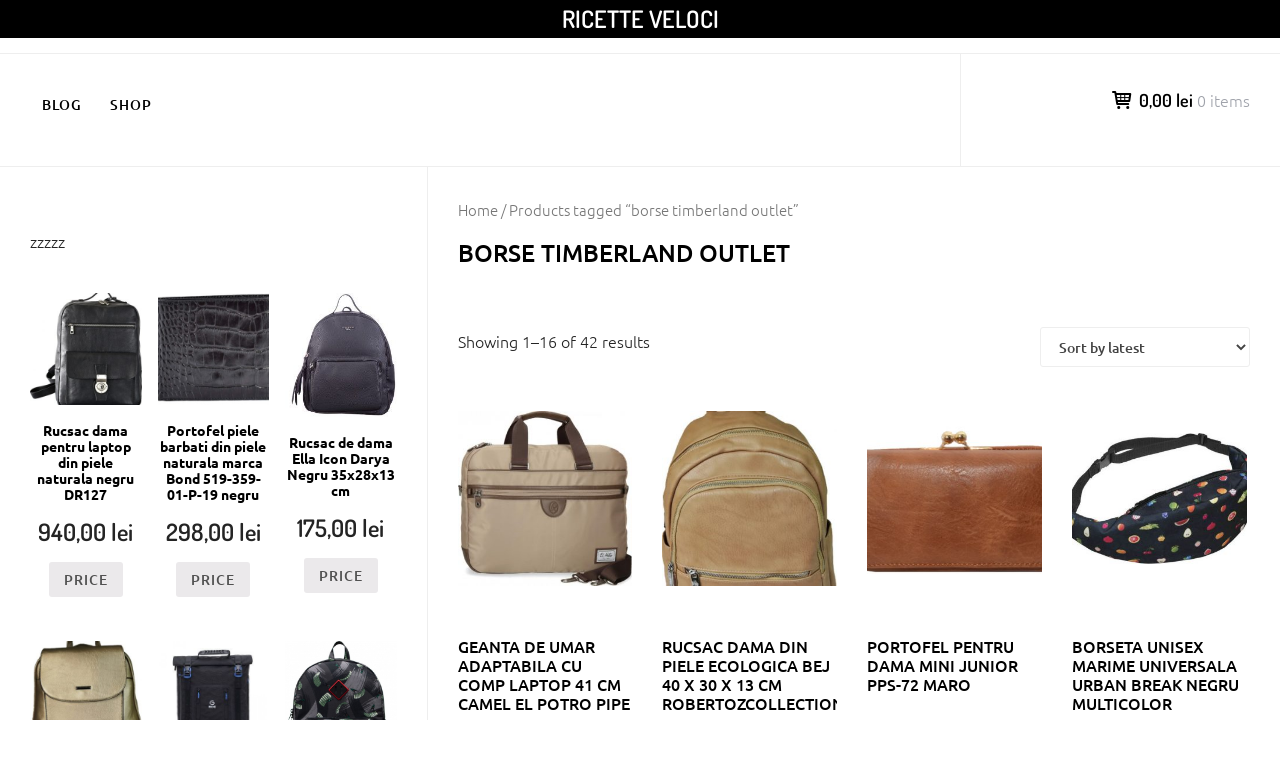

--- FILE ---
content_type: text/html; charset=UTF-8
request_url: https://ricette-veloci.eu/tag-produktu/borse-timberland-outlet/
body_size: 11804
content:
		<!DOCTYPE html>
		<html lang="ro-RO">
		
<head>
		<meta charset="UTF-8">
		<meta name="viewport" content="width=device-width, initial-scale=1">
		<link rel="profile" href="http://gmpg.org/xfn/11">
		<title>borse timberland outlet &#8211; Ricette Veloci</title>
<meta name='robots' content='max-image-preview:large' />
<link rel="alternate" type="application/rss+xml" title="Ricette Veloci &raquo; Flux" href="https://ricette-veloci.eu/feed/" />
<link rel="alternate" type="application/rss+xml" title="Ricette Veloci &raquo; Flux comentarii" href="https://ricette-veloci.eu/comments/feed/" />
<link rel="alternate" type="application/rss+xml" title="Ricette Veloci &raquo; Flux borse timberland outlet Tag" href="https://ricette-veloci.eu/tag-produktu/borse-timberland-outlet/feed/" />
<style id='wp-img-auto-sizes-contain-inline-css' type='text/css'>
img:is([sizes=auto i],[sizes^="auto," i]){contain-intrinsic-size:3000px 1500px}
/*# sourceURL=wp-img-auto-sizes-contain-inline-css */
</style>
<style id='wp-emoji-styles-inline-css' type='text/css'>

	img.wp-smiley, img.emoji {
		display: inline !important;
		border: none !important;
		box-shadow: none !important;
		height: 1em !important;
		width: 1em !important;
		margin: 0 0.07em !important;
		vertical-align: -0.1em !important;
		background: none !important;
		padding: 0 !important;
	}
/*# sourceURL=wp-emoji-styles-inline-css */
</style>
<style id='wp-block-library-inline-css' type='text/css'>
:root{--wp-block-synced-color:#7a00df;--wp-block-synced-color--rgb:122,0,223;--wp-bound-block-color:var(--wp-block-synced-color);--wp-editor-canvas-background:#ddd;--wp-admin-theme-color:#007cba;--wp-admin-theme-color--rgb:0,124,186;--wp-admin-theme-color-darker-10:#006ba1;--wp-admin-theme-color-darker-10--rgb:0,107,160.5;--wp-admin-theme-color-darker-20:#005a87;--wp-admin-theme-color-darker-20--rgb:0,90,135;--wp-admin-border-width-focus:2px}@media (min-resolution:192dpi){:root{--wp-admin-border-width-focus:1.5px}}.wp-element-button{cursor:pointer}:root .has-very-light-gray-background-color{background-color:#eee}:root .has-very-dark-gray-background-color{background-color:#313131}:root .has-very-light-gray-color{color:#eee}:root .has-very-dark-gray-color{color:#313131}:root .has-vivid-green-cyan-to-vivid-cyan-blue-gradient-background{background:linear-gradient(135deg,#00d084,#0693e3)}:root .has-purple-crush-gradient-background{background:linear-gradient(135deg,#34e2e4,#4721fb 50%,#ab1dfe)}:root .has-hazy-dawn-gradient-background{background:linear-gradient(135deg,#faaca8,#dad0ec)}:root .has-subdued-olive-gradient-background{background:linear-gradient(135deg,#fafae1,#67a671)}:root .has-atomic-cream-gradient-background{background:linear-gradient(135deg,#fdd79a,#004a59)}:root .has-nightshade-gradient-background{background:linear-gradient(135deg,#330968,#31cdcf)}:root .has-midnight-gradient-background{background:linear-gradient(135deg,#020381,#2874fc)}:root{--wp--preset--font-size--normal:16px;--wp--preset--font-size--huge:42px}.has-regular-font-size{font-size:1em}.has-larger-font-size{font-size:2.625em}.has-normal-font-size{font-size:var(--wp--preset--font-size--normal)}.has-huge-font-size{font-size:var(--wp--preset--font-size--huge)}.has-text-align-center{text-align:center}.has-text-align-left{text-align:left}.has-text-align-right{text-align:right}.has-fit-text{white-space:nowrap!important}#end-resizable-editor-section{display:none}.aligncenter{clear:both}.items-justified-left{justify-content:flex-start}.items-justified-center{justify-content:center}.items-justified-right{justify-content:flex-end}.items-justified-space-between{justify-content:space-between}.screen-reader-text{border:0;clip-path:inset(50%);height:1px;margin:-1px;overflow:hidden;padding:0;position:absolute;width:1px;word-wrap:normal!important}.screen-reader-text:focus{background-color:#ddd;clip-path:none;color:#444;display:block;font-size:1em;height:auto;left:5px;line-height:normal;padding:15px 23px 14px;text-decoration:none;top:5px;width:auto;z-index:100000}html :where(.has-border-color){border-style:solid}html :where([style*=border-top-color]){border-top-style:solid}html :where([style*=border-right-color]){border-right-style:solid}html :where([style*=border-bottom-color]){border-bottom-style:solid}html :where([style*=border-left-color]){border-left-style:solid}html :where([style*=border-width]){border-style:solid}html :where([style*=border-top-width]){border-top-style:solid}html :where([style*=border-right-width]){border-right-style:solid}html :where([style*=border-bottom-width]){border-bottom-style:solid}html :where([style*=border-left-width]){border-left-style:solid}html :where(img[class*=wp-image-]){height:auto;max-width:100%}:where(figure){margin:0 0 1em}html :where(.is-position-sticky){--wp-admin--admin-bar--position-offset:var(--wp-admin--admin-bar--height,0px)}@media screen and (max-width:600px){html :where(.is-position-sticky){--wp-admin--admin-bar--position-offset:0px}}

/*# sourceURL=wp-block-library-inline-css */
</style><style id='wp-block-categories-inline-css' type='text/css'>
.wp-block-categories{box-sizing:border-box}.wp-block-categories.alignleft{margin-right:2em}.wp-block-categories.alignright{margin-left:2em}.wp-block-categories.wp-block-categories-dropdown.aligncenter{text-align:center}.wp-block-categories .wp-block-categories__label{display:block;width:100%}
/*# sourceURL=https://ricette-veloci.eu/wp-includes/blocks/categories/style.min.css */
</style>
<style id='wp-block-latest-posts-inline-css' type='text/css'>
.wp-block-latest-posts{box-sizing:border-box}.wp-block-latest-posts.alignleft{margin-right:2em}.wp-block-latest-posts.alignright{margin-left:2em}.wp-block-latest-posts.wp-block-latest-posts__list{list-style:none}.wp-block-latest-posts.wp-block-latest-posts__list li{clear:both;overflow-wrap:break-word}.wp-block-latest-posts.is-grid{display:flex;flex-wrap:wrap}.wp-block-latest-posts.is-grid li{margin:0 1.25em 1.25em 0;width:100%}@media (min-width:600px){.wp-block-latest-posts.columns-2 li{width:calc(50% - .625em)}.wp-block-latest-posts.columns-2 li:nth-child(2n){margin-right:0}.wp-block-latest-posts.columns-3 li{width:calc(33.33333% - .83333em)}.wp-block-latest-posts.columns-3 li:nth-child(3n){margin-right:0}.wp-block-latest-posts.columns-4 li{width:calc(25% - .9375em)}.wp-block-latest-posts.columns-4 li:nth-child(4n){margin-right:0}.wp-block-latest-posts.columns-5 li{width:calc(20% - 1em)}.wp-block-latest-posts.columns-5 li:nth-child(5n){margin-right:0}.wp-block-latest-posts.columns-6 li{width:calc(16.66667% - 1.04167em)}.wp-block-latest-posts.columns-6 li:nth-child(6n){margin-right:0}}:root :where(.wp-block-latest-posts.is-grid){padding:0}:root :where(.wp-block-latest-posts.wp-block-latest-posts__list){padding-left:0}.wp-block-latest-posts__post-author,.wp-block-latest-posts__post-date{display:block;font-size:.8125em}.wp-block-latest-posts__post-excerpt,.wp-block-latest-posts__post-full-content{margin-bottom:1em;margin-top:.5em}.wp-block-latest-posts__featured-image a{display:inline-block}.wp-block-latest-posts__featured-image img{height:auto;max-width:100%;width:auto}.wp-block-latest-posts__featured-image.alignleft{float:left;margin-right:1em}.wp-block-latest-posts__featured-image.alignright{float:right;margin-left:1em}.wp-block-latest-posts__featured-image.aligncenter{margin-bottom:1em;text-align:center}
/*# sourceURL=https://ricette-veloci.eu/wp-includes/blocks/latest-posts/style.min.css */
</style>
<style id='wp-block-group-inline-css' type='text/css'>
.wp-block-group{box-sizing:border-box}:where(.wp-block-group.wp-block-group-is-layout-constrained){position:relative}
/*# sourceURL=https://ricette-veloci.eu/wp-includes/blocks/group/style.min.css */
</style>
<style id='wp-block-group-theme-inline-css' type='text/css'>
:where(.wp-block-group.has-background){padding:1.25em 2.375em}
/*# sourceURL=https://ricette-veloci.eu/wp-includes/blocks/group/theme.min.css */
</style>
<link rel='stylesheet' id='wc-blocks-vendors-style-css' href='https://ricette-veloci.eu/wp-content/plugins/woocommerce/packages/woocommerce-blocks/build/wc-blocks-vendors-style.css?ver=7.2.2' type='text/css' media='all' />
<link rel='stylesheet' id='wc-blocks-style-css' href='https://ricette-veloci.eu/wp-content/plugins/woocommerce/packages/woocommerce-blocks/build/wc-blocks-style.css?ver=7.2.2' type='text/css' media='all' />
<style id='global-styles-inline-css' type='text/css'>
:root{--wp--preset--aspect-ratio--square: 1;--wp--preset--aspect-ratio--4-3: 4/3;--wp--preset--aspect-ratio--3-4: 3/4;--wp--preset--aspect-ratio--3-2: 3/2;--wp--preset--aspect-ratio--2-3: 2/3;--wp--preset--aspect-ratio--16-9: 16/9;--wp--preset--aspect-ratio--9-16: 9/16;--wp--preset--color--black: #111111;--wp--preset--color--cyan-bluish-gray: #abb8c3;--wp--preset--color--white: #ffffff;--wp--preset--color--pale-pink: #f78da7;--wp--preset--color--vivid-red: #cf2e2e;--wp--preset--color--luminous-vivid-orange: #ff6900;--wp--preset--color--luminous-vivid-amber: #fcb900;--wp--preset--color--light-green-cyan: #7bdcb5;--wp--preset--color--vivid-green-cyan: #00d084;--wp--preset--color--pale-cyan-blue: #8ed1fc;--wp--preset--color--vivid-cyan-blue: #0693e3;--wp--preset--color--vivid-purple: #9b51e0;--wp--preset--color--gray: #f4f4f4;--wp--preset--color--blue: 1b8be0;--wp--preset--color--orange: #fab702;--wp--preset--color--green: #77a464;--wp--preset--gradient--vivid-cyan-blue-to-vivid-purple: linear-gradient(135deg,rgb(6,147,227) 0%,rgb(155,81,224) 100%);--wp--preset--gradient--light-green-cyan-to-vivid-green-cyan: linear-gradient(135deg,rgb(122,220,180) 0%,rgb(0,208,130) 100%);--wp--preset--gradient--luminous-vivid-amber-to-luminous-vivid-orange: linear-gradient(135deg,rgb(252,185,0) 0%,rgb(255,105,0) 100%);--wp--preset--gradient--luminous-vivid-orange-to-vivid-red: linear-gradient(135deg,rgb(255,105,0) 0%,rgb(207,46,46) 100%);--wp--preset--gradient--very-light-gray-to-cyan-bluish-gray: linear-gradient(135deg,rgb(238,238,238) 0%,rgb(169,184,195) 100%);--wp--preset--gradient--cool-to-warm-spectrum: linear-gradient(135deg,rgb(74,234,220) 0%,rgb(151,120,209) 20%,rgb(207,42,186) 40%,rgb(238,44,130) 60%,rgb(251,105,98) 80%,rgb(254,248,76) 100%);--wp--preset--gradient--blush-light-purple: linear-gradient(135deg,rgb(255,206,236) 0%,rgb(152,150,240) 100%);--wp--preset--gradient--blush-bordeaux: linear-gradient(135deg,rgb(254,205,165) 0%,rgb(254,45,45) 50%,rgb(107,0,62) 100%);--wp--preset--gradient--luminous-dusk: linear-gradient(135deg,rgb(255,203,112) 0%,rgb(199,81,192) 50%,rgb(65,88,208) 100%);--wp--preset--gradient--pale-ocean: linear-gradient(135deg,rgb(255,245,203) 0%,rgb(182,227,212) 50%,rgb(51,167,181) 100%);--wp--preset--gradient--electric-grass: linear-gradient(135deg,rgb(202,248,128) 0%,rgb(113,206,126) 100%);--wp--preset--gradient--midnight: linear-gradient(135deg,rgb(2,3,129) 0%,rgb(40,116,252) 100%);--wp--preset--font-size--small: 14px;--wp--preset--font-size--medium: 20px;--wp--preset--font-size--large: 42px;--wp--preset--font-size--x-large: 42px;--wp--preset--font-size--normal: 18px;--wp--preset--font-size--huge: 54px;--wp--preset--spacing--20: 0.44rem;--wp--preset--spacing--30: 0.67rem;--wp--preset--spacing--40: 1rem;--wp--preset--spacing--50: 1.5rem;--wp--preset--spacing--60: 2.25rem;--wp--preset--spacing--70: 3.38rem;--wp--preset--spacing--80: 5.06rem;--wp--preset--shadow--natural: 6px 6px 9px rgba(0, 0, 0, 0.2);--wp--preset--shadow--deep: 12px 12px 50px rgba(0, 0, 0, 0.4);--wp--preset--shadow--sharp: 6px 6px 0px rgba(0, 0, 0, 0.2);--wp--preset--shadow--outlined: 6px 6px 0px -3px rgb(255, 255, 255), 6px 6px rgb(0, 0, 0);--wp--preset--shadow--crisp: 6px 6px 0px rgb(0, 0, 0);}:where(.is-layout-flex){gap: 0.5em;}:where(.is-layout-grid){gap: 0.5em;}body .is-layout-flex{display: flex;}.is-layout-flex{flex-wrap: wrap;align-items: center;}.is-layout-flex > :is(*, div){margin: 0;}body .is-layout-grid{display: grid;}.is-layout-grid > :is(*, div){margin: 0;}:where(.wp-block-columns.is-layout-flex){gap: 2em;}:where(.wp-block-columns.is-layout-grid){gap: 2em;}:where(.wp-block-post-template.is-layout-flex){gap: 1.25em;}:where(.wp-block-post-template.is-layout-grid){gap: 1.25em;}.has-black-color{color: var(--wp--preset--color--black) !important;}.has-cyan-bluish-gray-color{color: var(--wp--preset--color--cyan-bluish-gray) !important;}.has-white-color{color: var(--wp--preset--color--white) !important;}.has-pale-pink-color{color: var(--wp--preset--color--pale-pink) !important;}.has-vivid-red-color{color: var(--wp--preset--color--vivid-red) !important;}.has-luminous-vivid-orange-color{color: var(--wp--preset--color--luminous-vivid-orange) !important;}.has-luminous-vivid-amber-color{color: var(--wp--preset--color--luminous-vivid-amber) !important;}.has-light-green-cyan-color{color: var(--wp--preset--color--light-green-cyan) !important;}.has-vivid-green-cyan-color{color: var(--wp--preset--color--vivid-green-cyan) !important;}.has-pale-cyan-blue-color{color: var(--wp--preset--color--pale-cyan-blue) !important;}.has-vivid-cyan-blue-color{color: var(--wp--preset--color--vivid-cyan-blue) !important;}.has-vivid-purple-color{color: var(--wp--preset--color--vivid-purple) !important;}.has-black-background-color{background-color: var(--wp--preset--color--black) !important;}.has-cyan-bluish-gray-background-color{background-color: var(--wp--preset--color--cyan-bluish-gray) !important;}.has-white-background-color{background-color: var(--wp--preset--color--white) !important;}.has-pale-pink-background-color{background-color: var(--wp--preset--color--pale-pink) !important;}.has-vivid-red-background-color{background-color: var(--wp--preset--color--vivid-red) !important;}.has-luminous-vivid-orange-background-color{background-color: var(--wp--preset--color--luminous-vivid-orange) !important;}.has-luminous-vivid-amber-background-color{background-color: var(--wp--preset--color--luminous-vivid-amber) !important;}.has-light-green-cyan-background-color{background-color: var(--wp--preset--color--light-green-cyan) !important;}.has-vivid-green-cyan-background-color{background-color: var(--wp--preset--color--vivid-green-cyan) !important;}.has-pale-cyan-blue-background-color{background-color: var(--wp--preset--color--pale-cyan-blue) !important;}.has-vivid-cyan-blue-background-color{background-color: var(--wp--preset--color--vivid-cyan-blue) !important;}.has-vivid-purple-background-color{background-color: var(--wp--preset--color--vivid-purple) !important;}.has-black-border-color{border-color: var(--wp--preset--color--black) !important;}.has-cyan-bluish-gray-border-color{border-color: var(--wp--preset--color--cyan-bluish-gray) !important;}.has-white-border-color{border-color: var(--wp--preset--color--white) !important;}.has-pale-pink-border-color{border-color: var(--wp--preset--color--pale-pink) !important;}.has-vivid-red-border-color{border-color: var(--wp--preset--color--vivid-red) !important;}.has-luminous-vivid-orange-border-color{border-color: var(--wp--preset--color--luminous-vivid-orange) !important;}.has-luminous-vivid-amber-border-color{border-color: var(--wp--preset--color--luminous-vivid-amber) !important;}.has-light-green-cyan-border-color{border-color: var(--wp--preset--color--light-green-cyan) !important;}.has-vivid-green-cyan-border-color{border-color: var(--wp--preset--color--vivid-green-cyan) !important;}.has-pale-cyan-blue-border-color{border-color: var(--wp--preset--color--pale-cyan-blue) !important;}.has-vivid-cyan-blue-border-color{border-color: var(--wp--preset--color--vivid-cyan-blue) !important;}.has-vivid-purple-border-color{border-color: var(--wp--preset--color--vivid-purple) !important;}.has-vivid-cyan-blue-to-vivid-purple-gradient-background{background: var(--wp--preset--gradient--vivid-cyan-blue-to-vivid-purple) !important;}.has-light-green-cyan-to-vivid-green-cyan-gradient-background{background: var(--wp--preset--gradient--light-green-cyan-to-vivid-green-cyan) !important;}.has-luminous-vivid-amber-to-luminous-vivid-orange-gradient-background{background: var(--wp--preset--gradient--luminous-vivid-amber-to-luminous-vivid-orange) !important;}.has-luminous-vivid-orange-to-vivid-red-gradient-background{background: var(--wp--preset--gradient--luminous-vivid-orange-to-vivid-red) !important;}.has-very-light-gray-to-cyan-bluish-gray-gradient-background{background: var(--wp--preset--gradient--very-light-gray-to-cyan-bluish-gray) !important;}.has-cool-to-warm-spectrum-gradient-background{background: var(--wp--preset--gradient--cool-to-warm-spectrum) !important;}.has-blush-light-purple-gradient-background{background: var(--wp--preset--gradient--blush-light-purple) !important;}.has-blush-bordeaux-gradient-background{background: var(--wp--preset--gradient--blush-bordeaux) !important;}.has-luminous-dusk-gradient-background{background: var(--wp--preset--gradient--luminous-dusk) !important;}.has-pale-ocean-gradient-background{background: var(--wp--preset--gradient--pale-ocean) !important;}.has-electric-grass-gradient-background{background: var(--wp--preset--gradient--electric-grass) !important;}.has-midnight-gradient-background{background: var(--wp--preset--gradient--midnight) !important;}.has-small-font-size{font-size: var(--wp--preset--font-size--small) !important;}.has-medium-font-size{font-size: var(--wp--preset--font-size--medium) !important;}.has-large-font-size{font-size: var(--wp--preset--font-size--large) !important;}.has-x-large-font-size{font-size: var(--wp--preset--font-size--x-large) !important;}
/*# sourceURL=global-styles-inline-css */
</style>

<style id='classic-theme-styles-inline-css' type='text/css'>
/*! This file is auto-generated */
.wp-block-button__link{color:#fff;background-color:#32373c;border-radius:9999px;box-shadow:none;text-decoration:none;padding:calc(.667em + 2px) calc(1.333em + 2px);font-size:1.125em}.wp-block-file__button{background:#32373c;color:#fff;text-decoration:none}
/*# sourceURL=/wp-includes/css/classic-themes.min.css */
</style>
<link rel='stylesheet' id='woocommerce-layout-css' href='https://ricette-veloci.eu/wp-content/plugins/woocommerce/assets/css/woocommerce-layout.css?ver=6.4.1' type='text/css' media='all' />
<link rel='stylesheet' id='woocommerce-smallscreen-css' href='https://ricette-veloci.eu/wp-content/plugins/woocommerce/assets/css/woocommerce-smallscreen.css?ver=6.4.1' type='text/css' media='only screen and (max-width: 768px)' />
<link rel='stylesheet' id='woocommerce-general-css' href='https://ricette-veloci.eu/wp-content/plugins/woocommerce/assets/css/woocommerce.css?ver=6.4.1' type='text/css' media='all' />
<style id='woocommerce-inline-inline-css' type='text/css'>
.woocommerce form .form-row .required { visibility: visible; }
/*# sourceURL=woocommerce-inline-inline-css */
</style>
<link rel='stylesheet' id='e-commerce-style-css' href='https://ricette-veloci.eu/wp-content/themes/e-commerce/style.css?ver=1.0.0' type='text/css' media='all' />
<link rel='stylesheet' id='e-commerce-fonts-css' href='https://ricette-veloci.eu/wp-content/fonts/ee7797eb67aabf7252cfd2ccf0534787.css?ver=1.0.0' type='text/css' media='all' />
<link rel='stylesheet' id='e-commerce-icons-css' href='https://ricette-veloci.eu/wp-content/themes/e-commerce/css/typicons.css?ver=1.0.0' type='text/css' media='all' />
<link rel='stylesheet' id='e-commerce-block-style-css' href='https://ricette-veloci.eu/wp-content/themes/e-commerce/css/blocks.css?ver=20220916-121549' type='text/css' media='all' />
<script type="text/javascript" src="https://ricette-veloci.eu/wp-includes/js/jquery/jquery.min.js?ver=3.7.1" id="jquery-core-js"></script>
<script type="text/javascript" src="https://ricette-veloci.eu/wp-includes/js/jquery/jquery-migrate.min.js?ver=3.4.1" id="jquery-migrate-js"></script>
<link rel="https://api.w.org/" href="https://ricette-veloci.eu/wp-json/" /><link rel="alternate" title="JSON" type="application/json" href="https://ricette-veloci.eu/wp-json/wp/v2/product_tag/81" /><link rel="EditURI" type="application/rsd+xml" title="RSD" href="https://ricette-veloci.eu/xmlrpc.php?rsd" />
<meta name="generator" content="WordPress 6.9" />
<meta name="generator" content="WooCommerce 6.4.1" />
	<noscript><style>.woocommerce-product-gallery{ opacity: 1 !important; }</style></noscript>
			<style type="text/css" id="wp-custom-css">
			.woocommerce ul.products li.product a img {
    height: 230px;
    object-fit: contain;
}

.woocommerce ul.products li.product .woocommerce-loop-product__title {
    height: 90px;
    overflow: hidden;
}
		</style>
		</head>

<body class="archive tax-product_tag term-borse-timberland-outlet term-81 wp-embed-responsive wp-theme-e-commerce theme-e-commerce woocommerce woocommerce-page woocommerce-no-js">


			<div id="page" class="hfeed site">
		<a class="skip-link screen-reader-text" href="#content">Skip to content</a>
		
		<header id="masthead" class="site-header" role="banner">
				<div class="site-banner">
	    	<div class="wrapper">
				<div class="site-branding">
				<h1 class="site-title">
			<a href="https://ricette-veloci.eu/" rel="home">
				Ricette Veloci			</a>
		</h1>
				</div><!-- .site-branding -->
				<div id="header-left">
			<h2 class="site-description"></h2>

	        		</div> <!-- #header-left -->
    				</div><!-- .wrapper -->
		</div><!-- .site-banner -->
					<a href="#sidr-main" class="menu-toggle menu-icon"></a>
				<div id="header-navigation">
			<div class="wrapper">
	    		<nav id="site-navigation" class="main-navigation nav-primary" role="navigation">
		           	<div class="menu-dsds-container"><ul id="primary-menu" class="menu"><li id="menu-item-19" class="menu-item menu-item-type-post_type menu-item-object-page menu-item-19"><a href="https://ricette-veloci.eu/blog/">Blog</a></li>
<li id="menu-item-20" class="menu-item menu-item-type-post_type menu-item-object-page menu-item-home menu-item-20"><a href="https://ricette-veloci.eu/">Shop</a></li>
</ul></div>	        	</nav><!-- #site-navigation -->
	        			<div class="cart-contents cart_totals sidebar-cart">
	        			    <a href="https://ricette-veloci.eu/koszyk/" title="View cart">
					<span class="cart-icon"></span><span class="subtotal">0,00&nbsp;lei</span> <span class="count">0 items</span>
				</a>
	        		</div><!-- .cart-contents.cart_totals.sidebar-cart -->
			        </div><!-- .wrapper -->
	    </div><!-- #header-navigation -->
	    		</header><!-- #masthead -->
		<!-- refreshing cache -->		<div id="content" class="site-content">
	<div id="primary" class="content-area"><nav class="woocommerce-breadcrumb"><a href="https://ricette-veloci.eu">Home</a>&nbsp;&#47;&nbsp;Products tagged &ldquo;borse timberland outlet&rdquo;</nav><header class="woocommerce-products-header">
			<h1 class="woocommerce-products-header__title page-title">borse timberland outlet</h1>
	
	</header>
<div class="woocommerce-notices-wrapper"></div><p class="woocommerce-result-count">
	Showing 1&ndash;16 of 42 results</p>
<form class="woocommerce-ordering" method="get">
	<select name="orderby" class="orderby" aria-label="Shop order">
					<option value="popularity" >Sort by popularity</option>
					<option value="rating" >Sort by average rating</option>
					<option value="date"  selected='selected'>Sort by latest</option>
					<option value="price" >Sort by price: low to high</option>
					<option value="price-desc" >Sort by price: high to low</option>
			</select>
	<input type="hidden" name="paged" value="1" />
	<input type="hidden" name="subid" value="borse-timberland-outlet" /></form>
<ul class="products columns-4">
<li class="product type-product post-4307 status-publish first instock product_cat-genti-barbati product_tag-borse-timberland-outlet product_tag-cartella-da-lavoro product_tag-portafoglio-donna-saldi product_tag-tracolla-uomo has-post-thumbnail product-type-external">
	<a href="https://ricette-veloci.eu/produkt/geanta-de-umar-adaptabila-cu-comp-laptop-41-cm-camel-el-potro-pipe/" class="woocommerce-LoopProduct-link woocommerce-loop-product__link"><img width="300" height="300" src="https://ricette-veloci.eu/wp-content/uploads/2023/01/geanta-de-umar-adaptabila-cu-comp-laptop-41-cm-camel-el-potro-pipe-56663-64-300x300.jpg" class="attachment-woocommerce_thumbnail size-woocommerce_thumbnail" alt="" decoding="async" fetchpriority="high" srcset="https://ricette-veloci.eu/wp-content/uploads/2023/01/geanta-de-umar-adaptabila-cu-comp-laptop-41-cm-camel-el-potro-pipe-56663-64-300x300.jpg 300w, https://ricette-veloci.eu/wp-content/uploads/2023/01/geanta-de-umar-adaptabila-cu-comp-laptop-41-cm-camel-el-potro-pipe-56663-64-150x150.jpg 150w, https://ricette-veloci.eu/wp-content/uploads/2023/01/geanta-de-umar-adaptabila-cu-comp-laptop-41-cm-camel-el-potro-pipe-56663-64-100x100.jpg 100w, https://ricette-veloci.eu/wp-content/uploads/2023/01/geanta-de-umar-adaptabila-cu-comp-laptop-41-cm-camel-el-potro-pipe-56663-64.jpg 350w" sizes="(max-width: 300px) 100vw, 300px" /><h2 class="woocommerce-loop-product__title">Geanta de umar adaptabila cu comp laptop 41 cm camel El Potro Pipe</h2>
	<span class="price"><span class="woocommerce-Price-amount amount"><bdi>224,00&nbsp;<span class="woocommerce-Price-currencySymbol">lei</span></bdi></span></span>
</a><a href="https://ricette-veloci.eu/2165" data-quantity="1" class="button product_type_external" data-product_id="4307" data-product_sku="dd1ed3c928ab" aria-label="Price" rel="nofollow">Price</a></li>
<li class="product type-product post-5120 status-publish instock product_cat-genti-de-dama product_tag-borsa-the-bridge-outlet product_tag-borse-the-bridge-outlet product_tag-borse-timberland-outlet product_tag-le-sac-outlet-braccialini product_tag-trolley-american-tourister product_tag-zaini-seven-outlet has-post-thumbnail product-type-external">
	<a href="https://ricette-veloci.eu/produkt/rucsac-dama-din-piele-ecologica-bej-40-x-30-x-13-cm-robertozcollection/" class="woocommerce-LoopProduct-link woocommerce-loop-product__link"><img width="300" height="300" src="https://ricette-veloci.eu/wp-content/uploads/2023/01/rucsac-dama-din-piele-ecologica-bej-40-x-30-x-13-cm-robertozcollection-bwbp2233-300x300.jpg" class="attachment-woocommerce_thumbnail size-woocommerce_thumbnail" alt="" decoding="async" srcset="https://ricette-veloci.eu/wp-content/uploads/2023/01/rucsac-dama-din-piele-ecologica-bej-40-x-30-x-13-cm-robertozcollection-bwbp2233-300x300.jpg 300w, https://ricette-veloci.eu/wp-content/uploads/2023/01/rucsac-dama-din-piele-ecologica-bej-40-x-30-x-13-cm-robertozcollection-bwbp2233-150x150.jpg 150w, https://ricette-veloci.eu/wp-content/uploads/2023/01/rucsac-dama-din-piele-ecologica-bej-40-x-30-x-13-cm-robertozcollection-bwbp2233-100x100.jpg 100w" sizes="(max-width: 300px) 100vw, 300px" /><h2 class="woocommerce-loop-product__title">Rucsac dama din piele ecologica bej 40 x 30 x 13 cm RobertoZCollection</h2>
	<span class="price"><span class="woocommerce-Price-amount amount"><bdi>219,00&nbsp;<span class="woocommerce-Price-currencySymbol">lei</span></bdi></span></span>
</a><a href="https://ricette-veloci.eu/2578" data-quantity="1" class="button product_type_external" data-product_id="5120" data-product_sku="e82379158860" aria-label="Price" rel="nofollow">Price</a></li>
<li class="product type-product post-660 status-publish instock product_cat-portofele product_tag-borse-timberland-outlet product_tag-le-sac-outlet-guess product_tag-outlet-coccinelle-borse has-post-thumbnail product-type-external">
	<a href="https://ricette-veloci.eu/produkt/portofel-pentru-dama-mini-junior-pps-72-maro/" class="woocommerce-LoopProduct-link woocommerce-loop-product__link"><img width="300" height="261" src="https://ricette-veloci.eu/wp-content/uploads/2023/01/portofel-pentru-dama-mini-junior-pps-72-maro-pps-72-300x261.jpg" class="attachment-woocommerce_thumbnail size-woocommerce_thumbnail" alt="" decoding="async" /><h2 class="woocommerce-loop-product__title">Portofel pentru dama Mini Junior PPS-72 Maro</h2>
	<span class="price"><span class="woocommerce-Price-amount amount"><bdi>48,00&nbsp;<span class="woocommerce-Price-currencySymbol">lei</span></bdi></span></span>
</a><a href="https://ricette-veloci.eu/320" data-quantity="1" class="button product_type_external" data-product_id="660" data-product_sku="b0d9ea2492af" aria-label="Price" rel="nofollow">Price</a></li>
<li class="product type-product post-1830 status-publish last instock product_cat-portofele product_tag-borsa-tracolla-donna product_tag-borse-le-sac product_tag-borse-timberland-outlet product_tag-le-sac-outlet-black-friday product_tag-portafogli-firmati-outlet has-post-thumbnail product-type-external">
	<a href="https://ricette-veloci.eu/produkt/borseta-unisex-marime-universala-urban-break-negru-multicolor/" class="woocommerce-LoopProduct-link woocommerce-loop-product__link"><img width="300" height="224" src="https://ricette-veloci.eu/wp-content/uploads/2023/01/borseta-unisex-marime-universala-urban-break-negru-multicolor-wb-allfruits-300x224.jpg" class="attachment-woocommerce_thumbnail size-woocommerce_thumbnail" alt="" decoding="async" loading="lazy" /><h2 class="woocommerce-loop-product__title">Borseta unisex marime universala Urban Break negru multicolor</h2>
	<span class="price"><span class="woocommerce-Price-amount amount"><bdi>50,00&nbsp;<span class="woocommerce-Price-currencySymbol">lei</span></bdi></span></span>
</a><a href="https://ricette-veloci.eu/907" data-quantity="1" class="button product_type_external" data-product_id="1830" data-product_sku="6793a8066bf6" aria-label="Price" rel="nofollow">Price</a></li>
<li class="product type-product post-1279 status-publish first instock product_cat-portofele product_tag-borse-timberland-outlet product_tag-le-sac-zaini product_tag-pochette-firmate-outlet product_tag-zaino-alviero-martini-outlet has-post-thumbnail product-type-external">
	<a href="https://ricette-veloci.eu/produkt/portofel-dama-angela-moretti-spf73005-04201-negru/" class="woocommerce-LoopProduct-link woocommerce-loop-product__link"><img width="300" height="217" src="https://ricette-veloci.eu/wp-content/uploads/2023/01/portofel-dama-angela-moretti-spf73005-04201-negru-spf73005-04201-300x217.jpg" class="attachment-woocommerce_thumbnail size-woocommerce_thumbnail" alt="" decoding="async" loading="lazy" /><h2 class="woocommerce-loop-product__title">Portofel dama Angela Moretti SPF73005-04201 Negru</h2>
	<span class="price"><span class="woocommerce-Price-amount amount"><bdi>150,00&nbsp;<span class="woocommerce-Price-currencySymbol">lei</span></bdi></span></span>
</a><a href="https://ricette-veloci.eu/630" data-quantity="1" class="button product_type_external" data-product_id="1279" data-product_sku="e9528a595aaa" aria-label="Price" rel="nofollow">Price</a></li>
<li class="product type-product post-816 status-publish instock product_cat-portofele product_tag-borsa-a-tracolla-donna product_tag-borse-timberland-outlet product_tag-le-sac-zaino product_tag-outlet-prima-classe has-post-thumbnail product-type-external">
	<a href="https://ricette-veloci.eu/produkt/portmoneu-piele-naturala-sakura-rosu/" class="woocommerce-LoopProduct-link woocommerce-loop-product__link"><img width="300" height="201" src="https://ricette-veloci.eu/wp-content/uploads/2023/01/portmoneu-piele-naturala-sakura-rosu-85557-300x201.jpg" class="attachment-woocommerce_thumbnail size-woocommerce_thumbnail" alt="" decoding="async" loading="lazy" /><h2 class="woocommerce-loop-product__title">Portmoneu piele naturala Sakura Rosu</h2>
	<span class="price"><span class="woocommerce-Price-amount amount"><bdi>199,00&nbsp;<span class="woocommerce-Price-currencySymbol">lei</span></bdi></span></span>
</a><a href="https://ricette-veloci.eu/398" data-quantity="1" class="button product_type_external" data-product_id="816" data-product_sku="097c23269ec1" aria-label="Price" rel="nofollow">Price</a></li>
<li class="product type-product post-1583 status-publish instock product_cat-portofele product_tag-borse-timberland-outlet product_tag-lasac product_tag-le-sac-outlet-alviero-martini product_tag-le-sac-outlet-samsonite product_tag-piquadro-outlet product_tag-portafogli-donna product_tag-trolley-grande has-post-thumbnail product-type-external">
	<a href="https://ricette-veloci.eu/produkt/portofel-dama-din-piele-naturala-hassion-model-b02-gray/" class="woocommerce-LoopProduct-link woocommerce-loop-product__link"><img width="300" height="250" src="https://ricette-veloci.eu/wp-content/uploads/2023/01/portofel-dama-din-piele-naturala-hassion-model-b02-gray-b02gray-300x250.jpg" class="attachment-woocommerce_thumbnail size-woocommerce_thumbnail" alt="" decoding="async" loading="lazy" /><h2 class="woocommerce-loop-product__title">Portofel dama din piele naturala Hassion Model B02 Gray</h2>
	<span class="price"><span class="woocommerce-Price-amount amount"><bdi>119,00&nbsp;<span class="woocommerce-Price-currencySymbol">lei</span></bdi></span></span>
</a><a href="https://ricette-veloci.eu/783" data-quantity="1" class="button product_type_external" data-product_id="1583" data-product_sku="d6202d2ddae6" aria-label="Price" rel="nofollow">Price</a></li>
<li class="product type-product post-3035 status-publish last instock product_cat-genti-barbati product_tag-borse-timberland-outlet product_tag-la-sac product_tag-outlet-scarpe product_tag-portafoglio-piquadro-outlet product_tag-sciarpe-donne-firmate-outlet has-post-thumbnail product-type-external">
	<a href="https://ricette-veloci.eu/produkt/geanta-voiaj-handmade-travel-duffle-bag-original-mulewear-abstract-curcubeu-feel-the-rainbow-multicolor-46-l/" class="woocommerce-LoopProduct-link woocommerce-loop-product__link"><img width="300" height="269" src="https://ricette-veloci.eu/wp-content/uploads/2023/01/geanta-voiaj-handmade-travel-duffle-bag-original-mulewear-abstract-curcubeu-feel-the-rainbow-multicolor-4-44855a7f-300x269.jpg" class="attachment-woocommerce_thumbnail size-woocommerce_thumbnail" alt="" decoding="async" loading="lazy" /><h2 class="woocommerce-loop-product__title">Geanta Voiaj Handmade Travel Duffle Bag Original Mulewear Abstract Curcubeu Feel the Rainbow Multicolor 46 L</h2>
	<span class="price"><span class="woocommerce-Price-amount amount"><bdi>169,00&nbsp;<span class="woocommerce-Price-currencySymbol">lei</span></bdi></span></span>
</a><a href="https://ricette-veloci.eu/1517" data-quantity="1" class="button product_type_external" data-product_id="3035" data-product_sku="c0832ca2cfa0" aria-label="Price" rel="nofollow">Price</a></li>
<li class="product type-product post-4522 status-publish first instock product_cat-genti-barbati product_tag-borsa-donna-tracolla product_tag-borse-coccinelle-saldi product_tag-borse-timberland-outlet product_tag-outlet-borbonese has-post-thumbnail product-type-external">
	<a href="https://ricette-veloci.eu/produkt/borseta-barbati-din-piele-naturala-coniac-fb101a/" class="woocommerce-LoopProduct-link woocommerce-loop-product__link"><img width="188" height="250" src="https://ricette-veloci.eu/wp-content/uploads/2023/01/borseta-barbati-din-piele-naturala-coniac-fb101a-fb101a.jpg" class="attachment-woocommerce_thumbnail size-woocommerce_thumbnail" alt="" decoding="async" loading="lazy" /><h2 class="woocommerce-loop-product__title">Borseta barbati din piele naturala coniac FB101A</h2>
	<span class="price"><span class="woocommerce-Price-amount amount"><bdi>205,00&nbsp;<span class="woocommerce-Price-currencySymbol">lei</span></bdi></span></span>
</a><a href="https://ricette-veloci.eu/2275" data-quantity="1" class="button product_type_external" data-product_id="4522" data-product_sku="7000ffda8101" aria-label="Price" rel="nofollow">Price</a></li>
<li class="product type-product post-1131 status-publish instock product_cat-portofele product_tag-borse-donna-tracolla product_tag-borse-pollini-scontate product_tag-borse-timberland-outlet product_tag-outlet-scarpe-uomo product_tag-outlet-trussardi product_tag-valigie-outlet has-post-thumbnail product-type-external">
	<a href="https://ricette-veloci.eu/produkt/portmoneu-piele-naturala-ioana-maro-deschis/" class="woocommerce-LoopProduct-link woocommerce-loop-product__link"><img width="300" height="292" src="https://ricette-veloci.eu/wp-content/uploads/2023/01/portmoneu-piele-naturala-ioana-maro-deschis-85582-i-300x292.jpg" class="attachment-woocommerce_thumbnail size-woocommerce_thumbnail" alt="" decoding="async" loading="lazy" /><h2 class="woocommerce-loop-product__title">Portmoneu piele naturala Ioana Maro deschis</h2>
	<span class="price"><span class="woocommerce-Price-amount amount"><bdi>199,00&nbsp;<span class="woocommerce-Price-currencySymbol">lei</span></bdi></span></span>
</a><a href="https://ricette-veloci.eu/556" data-quantity="1" class="button product_type_external" data-product_id="1131" data-product_sku="2ec17f537e42" aria-label="Price" rel="nofollow">Price</a></li>
<li class="product type-product post-1646 status-publish instock product_cat-portofele product_tag-borsa-tracolla-donna product_tag-borse-guess-outlet product_tag-borse-timberland-outlet product_tag-cartella-da-lavoro has-post-thumbnail product-type-external">
	<a href="https://ricette-veloci.eu/produkt/portofel-dama-din-piele-naturala-g065-dark-green/" class="woocommerce-LoopProduct-link woocommerce-loop-product__link"><img width="250" height="250" src="https://ricette-veloci.eu/wp-content/uploads/2023/01/portofel_dama_din_piele_naturala_g065_dark_green.jpg" class="attachment-woocommerce_thumbnail size-woocommerce_thumbnail" alt="" decoding="async" loading="lazy" srcset="https://ricette-veloci.eu/wp-content/uploads/2023/01/portofel_dama_din_piele_naturala_g065_dark_green.jpg 250w, https://ricette-veloci.eu/wp-content/uploads/2023/01/portofel_dama_din_piele_naturala_g065_dark_green-150x150.jpg 150w, https://ricette-veloci.eu/wp-content/uploads/2023/01/portofel_dama_din_piele_naturala_g065_dark_green-100x100.jpg 100w" sizes="auto, (max-width: 250px) 100vw, 250px" /><h2 class="woocommerce-loop-product__title">Portofel dama din piele naturala G065 Dark Green</h2>
	<span class="price"><span class="woocommerce-Price-amount amount"><bdi>148,00&nbsp;<span class="woocommerce-Price-currencySymbol">lei</span></bdi></span></span>
</a><a href="https://ricette-veloci.eu/815" data-quantity="1" class="button product_type_external" data-product_id="1646" data-product_sku="a6a3359fc951" aria-label="Price" rel="nofollow">Price</a></li>
<li class="product type-product post-2559 status-publish last instock product_cat-portofele product_tag-borse-timberland-outlet product_tag-borse-tracolla product_tag-lesac-borse product_tag-sciarpe-firmate-outlet product_tag-tracolla-uomo-outlet has-post-thumbnail product-type-external">
	<a href="https://ricette-veloci.eu/produkt/portofel-dama-din-piele-naturala-hassion-z001-6-gray/" class="woocommerce-LoopProduct-link woocommerce-loop-product__link"><img width="300" height="250" src="https://ricette-veloci.eu/wp-content/uploads/2023/01/portofel-dama-din-piele-naturala-hassion-z001-6-gray-z001-6gray-300x250.jpg" class="attachment-woocommerce_thumbnail size-woocommerce_thumbnail" alt="" decoding="async" loading="lazy" /><h2 class="woocommerce-loop-product__title">Portofel dama din piele naturala Hassion Z001-6 Gray</h2>
	<span class="price"><span class="woocommerce-Price-amount amount"><bdi>112,00&nbsp;<span class="woocommerce-Price-currencySymbol">lei</span></bdi></span></span>
</a><a href="https://ricette-veloci.eu/1275" data-quantity="1" class="button product_type_external" data-product_id="2559" data-product_sku="b41ad9539779" aria-label="Price" rel="nofollow">Price</a></li>
<li class="product type-product post-4740 status-publish first instock product_cat-genti-barbati product_tag-borse-timberland-outlet product_tag-lesac-outlet product_tag-mandarina-duck-outlet has-post-thumbnail product-type-external">
	<a href="https://ricette-veloci.eu/produkt/borseta-piele-de-mana-4505b-piele-naturala-vachetta-suveran-maro/" class="woocommerce-LoopProduct-link woocommerce-loop-product__link"><img width="300" height="221" src="https://ricette-veloci.eu/wp-content/uploads/2023/01/borseta-piele-de-mana-4505b-piele-naturala-vachetta-suveran-maro-4505b-300x221.jpg" class="attachment-woocommerce_thumbnail size-woocommerce_thumbnail" alt="" decoding="async" loading="lazy" /><h2 class="woocommerce-loop-product__title">Borseta piele de mana 4505B piele naturala vachetta Suveran maro</h2>
	<span class="price"><span class="woocommerce-Price-amount amount"><bdi>339,00&nbsp;<span class="woocommerce-Price-currencySymbol">lei</span></bdi></span></span>
</a><a href="https://ricette-veloci.eu/2386" data-quantity="1" class="button product_type_external" data-product_id="4740" data-product_sku="07289ef347d7" aria-label="Price" rel="nofollow">Price</a></li>
<li class="product type-product post-3781 status-publish instock product_cat-genti-barbati product_tag-borse-timberland-outlet product_tag-furla-outlet product_tag-le-sac-outlet-kipling product_tag-le-sac-outlet-piquadro has-post-thumbnail product-type-external">
	<a href="https://ricette-veloci.eu/produkt/geanta-piele-barbati-suveran-piele-naturala-vachetta-neagra-4409/" class="woocommerce-LoopProduct-link woocommerce-loop-product__link"><img width="223" height="250" src="https://ricette-veloci.eu/wp-content/uploads/2023/01/geanta-piele-barbati-suveran-piele-naturala-vachetta-neagra-4409-hm-4409.jpg" class="attachment-woocommerce_thumbnail size-woocommerce_thumbnail" alt="" decoding="async" loading="lazy" /><h2 class="woocommerce-loop-product__title">Geanta piele barbati Suveran piele naturala vachetta neagra 4409</h2>
	<span class="price"><span class="woocommerce-Price-amount amount"><bdi>349,00&nbsp;<span class="woocommerce-Price-currencySymbol">lei</span></bdi></span></span>
</a><a href="https://ricette-veloci.eu/1896" data-quantity="1" class="button product_type_external" data-product_id="3781" data-product_sku="a24fe6fc4f5a" aria-label="Price" rel="nofollow">Price</a></li>
<li class="product type-product post-3489 status-publish instock product_cat-genti-barbati product_tag-borse-donna-marche product_tag-borse-timberland-outlet product_tag-pollini-borse-outlet product_tag-zaino-porta-pc has-post-thumbnail product-type-external">
	<a href="https://ricette-veloci.eu/produkt/geanta-de-umar-crossbody-din-piele-naturala-coniac-fgb110a/" class="woocommerce-LoopProduct-link woocommerce-loop-product__link"><img width="238" height="250" src="https://ricette-veloci.eu/wp-content/uploads/2023/01/geanta-de-umar-crossbody-din-piele-naturala-coniac-fgb110a-fgb110a.jpg" class="attachment-woocommerce_thumbnail size-woocommerce_thumbnail" alt="" decoding="async" loading="lazy" /><h2 class="woocommerce-loop-product__title">Geanta de umar crossbody din piele naturala coniac FGB110A</h2>
	<span class="price"><span class="woocommerce-Price-amount amount"><bdi>310,00&nbsp;<span class="woocommerce-Price-currencySymbol">lei</span></bdi></span></span>
</a><a href="https://ricette-veloci.eu/1748" data-quantity="1" class="button product_type_external" data-product_id="3489" data-product_sku="36aa7d0dbcbb" aria-label="Price" rel="nofollow">Price</a></li>
<li class="product type-product post-574 status-publish last instock product_cat-portofele product_tag-borse-timberland-outlet product_tag-le-sac-outlet-borse-guess product_tag-le-sac-outlet-zaini product_tag-tracolla-uomo has-post-thumbnail product-type-external">
	<a href="https://ricette-veloci.eu/produkt/portofel-din-piele-naturala-slim-tip-carte-hassion-f081-blue/" class="woocommerce-LoopProduct-link woocommerce-loop-product__link"><img width="300" height="300" src="https://ricette-veloci.eu/wp-content/uploads/2023/01/portofel-din-piele-naturala-slim-tip-carte-hassion-f081-blue-f081blue-300x300.jpg" class="attachment-woocommerce_thumbnail size-woocommerce_thumbnail" alt="" decoding="async" loading="lazy" srcset="https://ricette-veloci.eu/wp-content/uploads/2023/01/portofel-din-piele-naturala-slim-tip-carte-hassion-f081-blue-f081blue-300x300.jpg 300w, https://ricette-veloci.eu/wp-content/uploads/2023/01/portofel-din-piele-naturala-slim-tip-carte-hassion-f081-blue-f081blue-150x150.jpg 150w, https://ricette-veloci.eu/wp-content/uploads/2023/01/portofel-din-piele-naturala-slim-tip-carte-hassion-f081-blue-f081blue-100x100.jpg 100w" sizes="auto, (max-width: 300px) 100vw, 300px" /><h2 class="woocommerce-loop-product__title">Portofel din piele naturala slim tip carte Hassion F081 Blue</h2>
	<span class="price"><span class="woocommerce-Price-amount amount"><bdi>92,00&nbsp;<span class="woocommerce-Price-currencySymbol">lei</span></bdi></span></span>
</a><a href="https://ricette-veloci.eu/277" data-quantity="1" class="button product_type_external" data-product_id="574" data-product_sku="48115e099e7f" aria-label="Price" rel="nofollow">Price</a></li>
</ul>
<nav class="woocommerce-pagination">
	<ul class='page-numbers'>
	<li><span aria-current="page" class="page-numbers current">1</span></li>
	<li><a class="page-numbers" href="https://ricette-veloci.eu/tag-produktu/borse-timberland-outlet/page/2/">2</a></li>
	<li><a class="page-numbers" href="https://ricette-veloci.eu/tag-produktu/borse-timberland-outlet/page/3/">3</a></li>
	<li><a class="next page-numbers" href="https://ricette-veloci.eu/tag-produktu/borse-timberland-outlet/page/2/">&rarr;</a></li>
</ul>
</nav>
</div><div id="secondary" class="widget-area" role="complementary">
	<aside id="block-3" class="widget widget_block">
<div class="wp-block-group"><div class="wp-block-group__inner-container is-layout-flow wp-block-group-is-layout-flow"><ul class="wp-block-latest-posts__list wp-block-latest-posts"></ul></div></div>
</aside><aside id="block-4" class="widget widget_block">
<div class="wp-block-group"><div class="wp-block-group__inner-container is-layout-flow wp-block-group-is-layout-flow">
<p>zzzzz</p>
</div></div>
</aside><aside id="block-5" class="widget widget_block">
<div class="wp-block-group"><div class="wp-block-group__inner-container is-layout-flow wp-block-group-is-layout-flow"><div data-block-name="woocommerce/handpicked-products" class="wc-block-grid wp-block-handpicked-products wc-block-handpicked-products has-3-columns has-multiple-rows"><ul class="wc-block-grid__products"><li class="wc-block-grid__product">
				<a href="https://ricette-veloci.eu/produkt/rucsac-dama-pentru-laptop-din-piele-naturala-negru-dr127/" class="wc-block-grid__product-link">
					<div class="wc-block-grid__product-image"><img loading="lazy" decoding="async" width="300" height="300" src="https://ricette-veloci.eu/wp-content/uploads/2023/01/rucsac-dama-pentru-laptop-din-piele-naturala-negru-dr127-dr127-300x300.jpg" class="attachment-woocommerce_thumbnail size-woocommerce_thumbnail" alt="Rucsac dama pentru laptop din piele naturala negru DR127" srcset="https://ricette-veloci.eu/wp-content/uploads/2023/01/rucsac-dama-pentru-laptop-din-piele-naturala-negru-dr127-dr127-300x300.jpg 300w, https://ricette-veloci.eu/wp-content/uploads/2023/01/rucsac-dama-pentru-laptop-din-piele-naturala-negru-dr127-dr127-150x150.jpg 150w, https://ricette-veloci.eu/wp-content/uploads/2023/01/rucsac-dama-pentru-laptop-din-piele-naturala-negru-dr127-dr127-100x100.jpg 100w" sizes="auto, (max-width: 300px) 100vw, 300px" /></div>
					<div class="wc-block-grid__product-title">Rucsac dama pentru laptop din piele naturala negru DR127</div>
				</a>
				
				<div class="wc-block-grid__product-price price"><span class="woocommerce-Price-amount amount">940,00&nbsp;<span class="woocommerce-Price-currencySymbol">lei</span></span></div>
				
				<div class="wp-block-button wc-block-grid__product-add-to-cart"><a href="https://ricette-veloci.eu/2577" aria-label="Price" data-quantity="1" data-product_id="5118" data-product_sku="ce8402e2d48a" rel="nofollow" class="wp-block-button__link add_to_cart_button">Price</a></div>
			</li><li class="wc-block-grid__product">
				<a href="https://ricette-veloci.eu/produkt/portofel-piele-barbati-din-piele-naturala-marca-bond-519-359-01-p-19-negru/" class="wc-block-grid__product-link">
					<div class="wc-block-grid__product-image"><img loading="lazy" decoding="async" width="300" height="300" src="https://ricette-veloci.eu/wp-content/uploads/2023/01/portofel-piele-barbati-din-piele-naturala-marca-bond-519-359-01-p-19-negru-519-359-01-p-19-300x300.jpg" class="attachment-woocommerce_thumbnail size-woocommerce_thumbnail" alt="Portofel piele barbati din piele naturala marca Bond 519-359-01-P-19 negru" srcset="https://ricette-veloci.eu/wp-content/uploads/2023/01/portofel-piele-barbati-din-piele-naturala-marca-bond-519-359-01-p-19-negru-519-359-01-p-19-300x300.jpg 300w, https://ricette-veloci.eu/wp-content/uploads/2023/01/portofel-piele-barbati-din-piele-naturala-marca-bond-519-359-01-p-19-negru-519-359-01-p-19-150x150.jpg 150w, https://ricette-veloci.eu/wp-content/uploads/2023/01/portofel-piele-barbati-din-piele-naturala-marca-bond-519-359-01-p-19-negru-519-359-01-p-19-100x100.jpg 100w" sizes="auto, (max-width: 300px) 100vw, 300px" /></div>
					<div class="wc-block-grid__product-title">Portofel piele barbati din piele naturala marca Bond 519-359-01-P-19 negru</div>
				</a>
				
				<div class="wc-block-grid__product-price price"><span class="woocommerce-Price-amount amount">298,00&nbsp;<span class="woocommerce-Price-currencySymbol">lei</span></span></div>
				
				<div class="wp-block-button wc-block-grid__product-add-to-cart"><a href="https://ricette-veloci.eu/536" aria-label="Price" data-quantity="1" data-product_id="1092" data-product_sku="874903cb1f47" rel="nofollow" class="wp-block-button__link add_to_cart_button">Price</a></div>
			</li><li class="wc-block-grid__product">
				<a href="https://ricette-veloci.eu/produkt/rucsac-de-dama-ella-icon-darya-negru-35x28x13-cm/" class="wc-block-grid__product-link">
					<div class="wc-block-grid__product-image"><img loading="lazy" decoding="async" width="209" height="233" src="https://ricette-veloci.eu/wp-content/uploads/2023/01/rucsac-de-dama-ella-icon-darya-negru-35x28x13-cm-anz1409.jpg" class="attachment-woocommerce_thumbnail size-woocommerce_thumbnail" alt="Rucsac de dama Ella Icon Darya Negru 35x28x13 cm" /></div>
					<div class="wc-block-grid__product-title">Rucsac de dama Ella Icon Darya Negru 35x28x13 cm</div>
				</a>
				
				<div class="wc-block-grid__product-price price"><span class="woocommerce-Price-amount amount">175,00&nbsp;<span class="woocommerce-Price-currencySymbol">lei</span></span></div>
				
				<div class="wp-block-button wc-block-grid__product-add-to-cart"><a href="https://ricette-veloci.eu/3008" aria-label="Price" data-quantity="1" data-product_id="5980" data-product_sku="a7bf4d74dc67" rel="nofollow" class="wp-block-button__link add_to_cart_button">Price</a></div>
			</li><li class="wc-block-grid__product">
				<a href="https://ricette-veloci.eu/produkt/rucsac-dama-din-piele-ecologica-argintiu-33-x-28-x-11-cm-robertozcollection/" class="wc-block-grid__product-link">
					<div class="wc-block-grid__product-image"><img loading="lazy" decoding="async" width="300" height="300" src="https://ricette-veloci.eu/wp-content/uploads/2023/01/rucsac-dama-din-piele-ecologica-argintiu-33-x-28-x-11-cm-robertozcollection-wbpa6135-300x300.jpg" class="attachment-woocommerce_thumbnail size-woocommerce_thumbnail" alt="Rucsac dama din piele ecologica argintiu 33 x 28 x 11 cm RobertoZCollection" srcset="https://ricette-veloci.eu/wp-content/uploads/2023/01/rucsac-dama-din-piele-ecologica-argintiu-33-x-28-x-11-cm-robertozcollection-wbpa6135-300x300.jpg 300w, https://ricette-veloci.eu/wp-content/uploads/2023/01/rucsac-dama-din-piele-ecologica-argintiu-33-x-28-x-11-cm-robertozcollection-wbpa6135-150x150.jpg 150w, https://ricette-veloci.eu/wp-content/uploads/2023/01/rucsac-dama-din-piele-ecologica-argintiu-33-x-28-x-11-cm-robertozcollection-wbpa6135-100x100.jpg 100w" sizes="auto, (max-width: 300px) 100vw, 300px" /></div>
					<div class="wc-block-grid__product-title">Rucsac dama din piele ecologica argintiu 33 x 28 x 11 cm RobertoZCollection</div>
				</a>
				
				<div class="wc-block-grid__product-price price"><span class="woocommerce-Price-amount amount">219,00&nbsp;<span class="woocommerce-Price-currencySymbol">lei</span></span></div>
				
				<div class="wp-block-button wc-block-grid__product-add-to-cart"><a href="https://ricette-veloci.eu/2805" aria-label="Price" data-quantity="1" data-product_id="5574" data-product_sku="5e42cd09916f" rel="nofollow" class="wp-block-button__link add_to_cart_button">Price</a></div>
			</li><li class="wc-block-grid__product">
				<a href="https://ricette-veloci.eu/produkt/rucsac-g-ride-balthazar-premium-activ-negru/" class="wc-block-grid__product-link">
					<div class="wc-block-grid__product-image"><img loading="lazy" decoding="async" width="250" height="250" src="https://ricette-veloci.eu/wp-content/uploads/2023/01/rucsac-g-ride-balthazar-premium-activ-negru-grbalact01.jpg" class="attachment-woocommerce_thumbnail size-woocommerce_thumbnail" alt="Rucsac G.Ride Balthazar Premium Activ Negru" srcset="https://ricette-veloci.eu/wp-content/uploads/2023/01/rucsac-g-ride-balthazar-premium-activ-negru-grbalact01.jpg 250w, https://ricette-veloci.eu/wp-content/uploads/2023/01/rucsac-g-ride-balthazar-premium-activ-negru-grbalact01-150x150.jpg 150w, https://ricette-veloci.eu/wp-content/uploads/2023/01/rucsac-g-ride-balthazar-premium-activ-negru-grbalact01-100x100.jpg 100w" sizes="auto, (max-width: 250px) 100vw, 250px" /></div>
					<div class="wc-block-grid__product-title">Rucsac G.Ride Balthazar Premium Activ Negru</div>
				</a>
				
				<div class="wc-block-grid__product-price price"><span class="woocommerce-Price-amount amount">320,00&nbsp;<span class="woocommerce-Price-currencySymbol">lei</span></span></div>
				
				<div class="wp-block-button wc-block-grid__product-add-to-cart"><a href="https://ricette-veloci.eu/1956" aria-label="Price" data-quantity="1" data-product_id="3900" data-product_sku="c2061856869c" rel="nofollow" class="wp-block-button__link add_to_cart_button">Price</a></div>
			</li><li class="wc-block-grid__product">
				<a href="https://ricette-veloci.eu/produkt/rucsac-herschel-heritage-xl-parachuters/" class="wc-block-grid__product-link">
					<div class="wc-block-grid__product-image"><img loading="lazy" decoding="async" width="188" height="250" src="https://ricette-veloci.eu/wp-content/uploads/2023/01/rucsac-herschel-heritage-xl-parachuters-10560-05430-os.jpg" class="attachment-woocommerce_thumbnail size-woocommerce_thumbnail" alt="Rucsac Herschel Heritage XL Parachuters" /></div>
					<div class="wc-block-grid__product-title">Rucsac Herschel Heritage XL Parachuters</div>
				</a>
				
				<div class="wc-block-grid__product-price price"><span class="woocommerce-Price-amount amount">359,00&nbsp;<span class="woocommerce-Price-currencySymbol">lei</span></span></div>
				
				<div class="wp-block-button wc-block-grid__product-add-to-cart"><a href="https://ricette-veloci.eu/2112" aria-label="Price" data-quantity="1" data-product_id="4205" data-product_sku="cd4f23d002f4" rel="nofollow" class="wp-block-button__link add_to_cart_button">Price</a></div>
			</li><li class="wc-block-grid__product">
				<a href="https://ricette-veloci.eu/produkt/rucsac-mi-pac-all-polka-negru/" class="wc-block-grid__product-link">
					<div class="wc-block-grid__product-image"><img loading="lazy" decoding="async" width="181" height="250" src="https://ricette-veloci.eu/wp-content/uploads/2023/01/rucsac-mi-pac-all-polka-negru-740199-a01.jpg" class="attachment-woocommerce_thumbnail size-woocommerce_thumbnail" alt="Rucsac Mi-Pac All Polka Negru" /></div>
					<div class="wc-block-grid__product-title">Rucsac Mi-Pac All Polka Negru</div>
				</a>
				
				<div class="wc-block-grid__product-price price"><span class="woocommerce-Price-amount amount">179,00&nbsp;<span class="woocommerce-Price-currencySymbol">lei</span></span></div>
				
				<div class="wp-block-button wc-block-grid__product-add-to-cart"><a href="https://ricette-veloci.eu/2090" aria-label="Price" data-quantity="1" data-product_id="4162" data-product_sku="e7fe2d818d3f" rel="nofollow" class="wp-block-button__link add_to_cart_button">Price</a></div>
			</li><li class="wc-block-grid__product">
				<a href="https://ricette-veloci.eu/produkt/rucsac-barbati-din-piele-naturala-vachetta-coniac-frb114a/" class="wc-block-grid__product-link">
					<div class="wc-block-grid__product-image"><img loading="lazy" decoding="async" width="238" height="250" src="https://ricette-veloci.eu/wp-content/uploads/2023/01/rucsac-barbati-din-piele-naturala-vachetta-coniac-frb114a-frb114a.jpg" class="attachment-woocommerce_thumbnail size-woocommerce_thumbnail" alt="Rucsac barbati din piele naturala vachetta coniac FRB114A" /></div>
					<div class="wc-block-grid__product-title">Rucsac barbati din piele naturala vachetta coniac FRB114A</div>
				</a>
				
				<div class="wc-block-grid__product-price price"><span class="woocommerce-Price-amount amount">830,00&nbsp;<span class="woocommerce-Price-currencySymbol">lei</span></span></div>
				
				<div class="wp-block-button wc-block-grid__product-add-to-cart"><a href="https://ricette-veloci.eu/2267" aria-label="Price" data-quantity="1" data-product_id="4506" data-product_sku="46de32cd6595" rel="nofollow" class="wp-block-button__link add_to_cart_button">Price</a></div>
			</li><li class="wc-block-grid__product">
				<a href="https://ricette-veloci.eu/produkt/rucsac-herschel-heritage-ensign-blue-crosshatch/" class="wc-block-grid__product-link">
					<div class="wc-block-grid__product-image"><img loading="lazy" decoding="async" width="159" height="250" src="https://ricette-veloci.eu/wp-content/uploads/2023/01/rucsac-herschel-heritage-ensign-blue-crosshatch-10007-05426-os.jpg" class="attachment-woocommerce_thumbnail size-woocommerce_thumbnail" alt="Rucsac Herschel Heritage Ensign Blue Crosshatch" /></div>
					<div class="wc-block-grid__product-title">Rucsac Herschel Heritage Ensign Blue Crosshatch</div>
				</a>
				
				<div class="wc-block-grid__product-price price"><span class="woocommerce-Price-amount amount">349,00&nbsp;<span class="woocommerce-Price-currencySymbol">lei</span></span></div>
				
				<div class="wp-block-button wc-block-grid__product-add-to-cart"><a href="https://ricette-veloci.eu/1582" aria-label="Price" data-quantity="1" data-product_id="3165" data-product_sku="5b30d6060b1c" rel="nofollow" class="wp-block-button__link add_to_cart_button">Price</a></div>
			</li><li class="wc-block-grid__product">
				<a href="https://ricette-veloci.eu/produkt/portofel-dama-din-piele-naturala-hassion-model-b03-red/" class="wc-block-grid__product-link">
					<div class="wc-block-grid__product-image"><img loading="lazy" decoding="async" width="300" height="258" src="https://ricette-veloci.eu/wp-content/uploads/2023/01/portofel-dama-din-piele-naturala-hassion-model-b03-red-b03red-300x258.jpg" class="attachment-woocommerce_thumbnail size-woocommerce_thumbnail" alt="Portofel dama din piele naturala Hassion Model B03 Red" /></div>
					<div class="wc-block-grid__product-title">Portofel dama din piele naturala Hassion Model B03 Red</div>
				</a>
				
				<div class="wc-block-grid__product-price price"><span class="woocommerce-Price-amount amount">124,00&nbsp;<span class="woocommerce-Price-currencySymbol">lei</span></span></div>
				
				<div class="wp-block-button wc-block-grid__product-add-to-cart"><a href="https://ricette-veloci.eu/247" aria-label="Price" data-quantity="1" data-product_id="516" data-product_sku="f24628992f0e" rel="nofollow" class="wp-block-button__link add_to_cart_button">Price</a></div>
			</li></ul></div></div></div>
</aside><aside id="block-6" class="widget widget_block">
<div class="wp-block-group"><div class="wp-block-group__inner-container is-layout-flow wp-block-group-is-layout-flow"><ul class="wp-block-categories-list wp-block-categories"><li class="cat-item-none">Nicio categorie</li></ul></div></div>
</aside>
			<aside class="widget widget_footer_copyright">
			<footer id="colophon" class="site-footer" role="contentinfo">
	    		<div class="site-info">
			Copyright &copy; 2026 <a href="https://ricette-veloci.eu/">Ricette Veloci</a> 			<span class="sep"> | </span>
			Theme: E-Commerce by <a href="https://catchthemes.com">Catch Themes</a>.		</div><!-- .site-info -->

				</footer><!-- #colophon -->
		<aside><!-- .widget_footer_copyright -->
		</div><!-- #secondary -->
	    </div><!-- #content -->
				</div><!-- #page -->
		<script type="speculationrules">
{"prefetch":[{"source":"document","where":{"and":[{"href_matches":"/*"},{"not":{"href_matches":["/wp-*.php","/wp-admin/*","/wp-content/uploads/*","/wp-content/*","/wp-content/plugins/*","/wp-content/themes/e-commerce/*","/*\\?(.+)"]}},{"not":{"selector_matches":"a[rel~=\"nofollow\"]"}},{"not":{"selector_matches":".no-prefetch, .no-prefetch a"}}]},"eagerness":"conservative"}]}
</script>
<script type="application/ld+json">{"@context":"https:\/\/schema.org\/","@type":"BreadcrumbList","itemListElement":[{"@type":"ListItem","position":1,"item":{"name":"Home","@id":"https:\/\/ricette-veloci.eu"}},{"@type":"ListItem","position":2,"item":{"name":"Products tagged &amp;ldquo;borse timberland outlet&amp;rdquo;","@id":"https:\/\/ricette-veloci.eu\/tag-produktu\/borse-timberland-outlet\/"}}]}</script>	<script type="text/javascript">
		(function () {
			var c = document.body.className;
			c = c.replace(/woocommerce-no-js/, 'woocommerce-js');
			document.body.className = c;
		})();
	</script>
	<script type="text/javascript" src="https://ricette-veloci.eu/wp-content/plugins/woocommerce/assets/js/jquery-blockui/jquery.blockUI.min.js?ver=2.7.0-wc.6.4.1" id="jquery-blockui-js"></script>
<script type="text/javascript" id="wc-add-to-cart-js-extra">
/* <![CDATA[ */
var wc_add_to_cart_params = {"ajax_url":"/wp-admin/admin-ajax.php","wc_ajax_url":"/?wc-ajax=%%endpoint%%","i18n_view_cart":"View cart","cart_url":"https://ricette-veloci.eu/koszyk/","is_cart":"","cart_redirect_after_add":"no"};
//# sourceURL=wc-add-to-cart-js-extra
/* ]]> */
</script>
<script type="text/javascript" src="https://ricette-veloci.eu/wp-content/plugins/woocommerce/assets/js/frontend/add-to-cart.min.js?ver=6.4.1" id="wc-add-to-cart-js"></script>
<script type="text/javascript" src="https://ricette-veloci.eu/wp-content/plugins/woocommerce/assets/js/js-cookie/js.cookie.min.js?ver=2.1.4-wc.6.4.1" id="js-cookie-js"></script>
<script type="text/javascript" id="woocommerce-js-extra">
/* <![CDATA[ */
var woocommerce_params = {"ajax_url":"/wp-admin/admin-ajax.php","wc_ajax_url":"/?wc-ajax=%%endpoint%%"};
//# sourceURL=woocommerce-js-extra
/* ]]> */
</script>
<script type="text/javascript" src="https://ricette-veloci.eu/wp-content/plugins/woocommerce/assets/js/frontend/woocommerce.min.js?ver=6.4.1" id="woocommerce-js"></script>
<script type="text/javascript" id="wc-cart-fragments-js-extra">
/* <![CDATA[ */
var wc_cart_fragments_params = {"ajax_url":"/wp-admin/admin-ajax.php","wc_ajax_url":"/?wc-ajax=%%endpoint%%","cart_hash_key":"wc_cart_hash_911bbd8d025236ed234f47c49fc133c1","fragment_name":"wc_fragments_911bbd8d025236ed234f47c49fc133c1","request_timeout":"5000"};
//# sourceURL=wc-cart-fragments-js-extra
/* ]]> */
</script>
<script type="text/javascript" src="https://ricette-veloci.eu/wp-content/plugins/woocommerce/assets/js/frontend/cart-fragments.min.js?ver=6.4.1" id="wc-cart-fragments-js"></script>
<script type="text/javascript" src="https://ricette-veloci.eu/wp-content/themes/e-commerce/js/navigation.js?ver=1.0.0" id="e-commerce-navigation-js"></script>
<script type="text/javascript" id="e-commerce-helpers-js-extra">
/* <![CDATA[ */
var placeholder = {"author":"Name","email":"Email","url":"URL","comment":"Comment"};
//# sourceURL=e-commerce-helpers-js-extra
/* ]]> */
</script>
<script type="text/javascript" src="https://ricette-veloci.eu/wp-content/themes/e-commerce/js/helpers.js?ver=1.0.0" id="e-commerce-helpers-js"></script>
<script type="text/javascript" src="https://ricette-veloci.eu/wp-content/themes/e-commerce/js/skip-link-focus-fix.js?ver=1.0.0" id="e-commerce-skip-link-focus-fix-js"></script>
<script id="wp-emoji-settings" type="application/json">
{"baseUrl":"https://s.w.org/images/core/emoji/17.0.2/72x72/","ext":".png","svgUrl":"https://s.w.org/images/core/emoji/17.0.2/svg/","svgExt":".svg","source":{"concatemoji":"https://ricette-veloci.eu/wp-includes/js/wp-emoji-release.min.js?ver=6.9"}}
</script>
<script type="module">
/* <![CDATA[ */
/*! This file is auto-generated */
const a=JSON.parse(document.getElementById("wp-emoji-settings").textContent),o=(window._wpemojiSettings=a,"wpEmojiSettingsSupports"),s=["flag","emoji"];function i(e){try{var t={supportTests:e,timestamp:(new Date).valueOf()};sessionStorage.setItem(o,JSON.stringify(t))}catch(e){}}function c(e,t,n){e.clearRect(0,0,e.canvas.width,e.canvas.height),e.fillText(t,0,0);t=new Uint32Array(e.getImageData(0,0,e.canvas.width,e.canvas.height).data);e.clearRect(0,0,e.canvas.width,e.canvas.height),e.fillText(n,0,0);const a=new Uint32Array(e.getImageData(0,0,e.canvas.width,e.canvas.height).data);return t.every((e,t)=>e===a[t])}function p(e,t){e.clearRect(0,0,e.canvas.width,e.canvas.height),e.fillText(t,0,0);var n=e.getImageData(16,16,1,1);for(let e=0;e<n.data.length;e++)if(0!==n.data[e])return!1;return!0}function u(e,t,n,a){switch(t){case"flag":return n(e,"\ud83c\udff3\ufe0f\u200d\u26a7\ufe0f","\ud83c\udff3\ufe0f\u200b\u26a7\ufe0f")?!1:!n(e,"\ud83c\udde8\ud83c\uddf6","\ud83c\udde8\u200b\ud83c\uddf6")&&!n(e,"\ud83c\udff4\udb40\udc67\udb40\udc62\udb40\udc65\udb40\udc6e\udb40\udc67\udb40\udc7f","\ud83c\udff4\u200b\udb40\udc67\u200b\udb40\udc62\u200b\udb40\udc65\u200b\udb40\udc6e\u200b\udb40\udc67\u200b\udb40\udc7f");case"emoji":return!a(e,"\ud83e\u1fac8")}return!1}function f(e,t,n,a){let r;const o=(r="undefined"!=typeof WorkerGlobalScope&&self instanceof WorkerGlobalScope?new OffscreenCanvas(300,150):document.createElement("canvas")).getContext("2d",{willReadFrequently:!0}),s=(o.textBaseline="top",o.font="600 32px Arial",{});return e.forEach(e=>{s[e]=t(o,e,n,a)}),s}function r(e){var t=document.createElement("script");t.src=e,t.defer=!0,document.head.appendChild(t)}a.supports={everything:!0,everythingExceptFlag:!0},new Promise(t=>{let n=function(){try{var e=JSON.parse(sessionStorage.getItem(o));if("object"==typeof e&&"number"==typeof e.timestamp&&(new Date).valueOf()<e.timestamp+604800&&"object"==typeof e.supportTests)return e.supportTests}catch(e){}return null}();if(!n){if("undefined"!=typeof Worker&&"undefined"!=typeof OffscreenCanvas&&"undefined"!=typeof URL&&URL.createObjectURL&&"undefined"!=typeof Blob)try{var e="postMessage("+f.toString()+"("+[JSON.stringify(s),u.toString(),c.toString(),p.toString()].join(",")+"));",a=new Blob([e],{type:"text/javascript"});const r=new Worker(URL.createObjectURL(a),{name:"wpTestEmojiSupports"});return void(r.onmessage=e=>{i(n=e.data),r.terminate(),t(n)})}catch(e){}i(n=f(s,u,c,p))}t(n)}).then(e=>{for(const n in e)a.supports[n]=e[n],a.supports.everything=a.supports.everything&&a.supports[n],"flag"!==n&&(a.supports.everythingExceptFlag=a.supports.everythingExceptFlag&&a.supports[n]);var t;a.supports.everythingExceptFlag=a.supports.everythingExceptFlag&&!a.supports.flag,a.supports.everything||((t=a.source||{}).concatemoji?r(t.concatemoji):t.wpemoji&&t.twemoji&&(r(t.twemoji),r(t.wpemoji)))});
//# sourceURL=https://ricette-veloci.eu/wp-includes/js/wp-emoji-loader.min.js
/* ]]> */
</script>

</body>
</html>

--- FILE ---
content_type: text/css
request_url: https://ricette-veloci.eu/wp-content/themes/e-commerce/css/blocks.css?ver=20220916-121549
body_size: 2121
content:
/*
Theme Name: E-Commerce
Description: Used to style Gutenberg Blocks.
*/

/*--------------------------------------------------------------
>>> TABLE OF CONTENTS:
----------------------------------------------------------------
1.0 Blocks - General Styles
2.0 Blocks - Common Blocks
3.0 Blocks - Formatting
4.0 Blocks - Layout Elements
5.0 Blocks - Widgets
6.0 Blocks - Colors
--------------------------------------------------------------*/

/*--------------------------------------------------------------
1.0 Blocks - General Styles
--------------------------------------------------------------*/

/* Captions */
[class^="wp-block-"]:not(.wp-block-gallery) figcaption {
	border: none;
	font-size: 15px;
	line-height: 1.4;
	margin: 0;
	padding: 14px;
	text-align: center;
}

.no-sidebar .alignfull {
	margin-left  : calc( -100vw / 2 + 100% / 2 );
    margin-right : calc( -100vw / 2 + 100% / 2 );
    max-width    : 100vw;
}

.no-sidebar .alignwide {
	margin-left  : calc( -96vw / 2 + 100% / 2 );
    margin-right : calc( -96vw / 2 + 100% / 2 );
	max-width: 96vw;
}

.alignfull.wp-block-cover,
.alignwide.wp-block-cover {
	width: auto;
}

/* 985px */
@media screen and (min-width: 61.5625em) {
	.no-sidebar .alignfull  {
		margin-left  : calc( -95vw / 2 + 100% / 2 );
	    margin-right : calc( -95vw / 2 + 100% / 2 );
		max-width: 95vw;
	}
}

/* 1024px */
@media screen and (min-width: 64em) {
	.no-sidebar.full-width-layout .alignfull {
		margin-left  : calc( -100vw / 2 + 100% / 2 );
	    margin-right : calc( -100vw / 2 + 100% / 2 );
	    max-width    : 100vw;
	}

	.no-sidebar:not(.full-width-layout) .alignwide {
	    margin-left: -69px;
	    margin-right: -69px;
	    max-width: 1216px;
	}

	.no-sidebar.full-width .alignwide {
		max-width: 1440px;
	}
}

/* 1280px */
@media screen and (min-width: 80em) {
	.no-sidebar:not(.full-width-layout) .alignwide {
	    margin-left: -120px;
	    margin-right: -120px;
	}
}

/*--------------------------------------------------------------
2.0 Blocks - Common Blocks
--------------------------------------------------------------*/

/* Paragraph */

p.has-drop-cap:not(:focus):first-letter {
	float: left;
	font-size: 100px;
	font-weight: 500;
	line-height: 0.6;
	margin: 11px 14px 0 -10px;
}

/* Image */
.wp-block-image {
	margin-bottom: 1.750em;
}

.wp-block-image figure {
	margin-bottom: 0;
	margin-top: 0;
}

.wp-block-image figure.alignleft {
	margin: 0.375em 2.222222222222222em 1.75em 0;
}

.wp-block-image figure.alignright {
	margin: 0.375em 0 1.75em 2.222222222222222em;
}

/* Gallery */

.wp-block-gallery {
	margin-bottom: 1.750em;
	margin-left: 0;
}

.wp-block-gallery figcaption {
	font-style: italic;
}

.wp-block-gallery.aligncenter {
	display: flex;
	margin: 0 -8px;
}

/* Quote */
.wp-block-quote,
.wp-block-quote.is-large,
.wp-block-quote.is-style-large {
	margin: 0 0 1.em;
	padding: 0 0 0 1.166666666666667em;
}

.rtl .wp-block-quote,
.rtl .wp-block-quote.is-large,
.rtl .wp-block-quote.is-style-large {
	padding: 0 1.4em 0 0;
}

.wp-block-quote.is-large p,
.wp-block-quote.is-style-large p {
	font-style: inherit;
	font-size: inherit;
	font-weight: inherit;
}

.wp-block-quote,
.wp-block-quote.is-large,
.wp-block-quote.is-style-large {
	padding: 30px;
	margin-bottom: 15px;
	border-bottom: 2px solid #242424;
	border-top: 1px solid #242424;
	font-size: 30px;
	line-height: 1.5;
	border-left: 0;
}

.rtl .wp-block-quote:not(.is-large):not(.is-style-large) {
	padding: 0 30px 0 0;
}

.wp-block-quote:not(.is-large):not(.is-style-large):before {
	content: none;
}

.wp-block-quote.alignleft p:last-of-type,
.wp-block-quote.alignright p:last-of-type {
	margin-bottom: 0;
}

.wp-block-quote cite,
.wp-block-quote.is-large cite,
.wp-block-quote.is-large footer,
.wp-block-quote.is-style-large cite,
.wp-block-quote.is-style-large footer,
.wp-block-pullquote__citation,
.wp-block-pullquote cite {
	font-family: 'Ubuntu', sans-serif;
	color: #242424;
	font-size: 30px;
	line-height: 1.5;
	font-style: italic;
	text-transform: inherit;
	opacity: 0.3;
}

.rtl .wp-block-quote cite,
.rtl .wp-block-quote.is-large cite,
.rtl .wp-block-quote.is-large footer,
.rtl .wp-block-quote.is-style-large cite,
.rtl .wp-block-quote.is-style-large footer {
	text-align: right;
}

.wp-block-archives-list li,
.wp-block-categories-list li {
	margin-bottom: 0.55em
}

.wp-block-latest-posts.wp-block-latest-posts__list {
    list-style: disc;
    padding-left: 36px;
}

/* Audio */
.wp-block-audio audio {
	display: block;
	width: 100%;
}

/* Cover */
.wp-block-cover-image.alignright,
.wp-block-cover.alignright,
.wp-block-cover-image.alignleft,
.wp-block-cover.alignleft,
.wp-block-cover-image.aligncenter,
.wp-block-cover.aligncenter {
	display: flex;
}

/* File */
.wp-block-file .wp-block-file__button {
	border: none;
	-webkit-border-radius: 0;
	border-radius: 0;
	-webkit-box-shadow: none;
	box-shadow: none;
	display: inline-block;
	font-size: 16px;
	font-weight: 400;
	line-height: 1;
	margin-top: 2em;
	padding: 10px 20px;
	-webkit-transition: background-color 0.2s ease-in-out;
	transition: background-color 0.2s ease-in-out;
	white-space: nowrap;
}

.wp-block-file .wp-block-file__button:hover,
.wp-block-file .wp-block-file__button:focus {
	-webkit-box-shadow: none;
	box-shadow: none;
}

.wp-block-button.is-style-outline .wp-block-button__link,
.wp-block-button__link.is-style-outline {
    color: #515151;
    background-color: transparent;
    background-image: none;
}

/*--------------------------------------------------------------
3.0 Blocks - Formatting
--------------------------------------------------------------*/

/* Editor Font Size */
.has-huge-font-size {
	font-size: 32px;
	line-height: 1.3;
}

.has-large-font-size {
	font-size: 28px;
	line-height: 1.166666666666667;
}

.has-normal-font-size {
	font-size: 16px;
	line-height: 1.75;
}

.has-small-font-size {
	font-size: 13px;
	line-height: 1.5;
}

/* Code */
.wp-block-code {
	background: transparent;
	border: 0;
	padding: 0;
}

.wp-block-code cite:before,
.wp-block-code small:before {
	content: "\2014\00a0";
}

.wp-block-quote__citation {
	font-size: 16px;
}

/* Pullquote */
.wp-block-pullquote {
	border-left: 0;
	border-top: 5px solid;
	border-bottom: 5px solid;
    color: inherit;
    margin: 0 0 1.75em;
    padding: 0;
}

.wp-block-pullquote blockquote {
	border: none;
	margin: 0;
}

.wp-block-pullquote.alignleft,
.wp-block-pullquote.alignright {
    max-width: none;
    width: 100%;
    padding-left: 0;
    text-align: left;
}

.wp-block-pullquote.alignleft {
	margin: 0.375em 2.222222222222222em 1.75em 0;
}

.wp-block-pullquote.alignright  {
	margin: 0.375em 0 1.75em 2.222222222222222em;
}

.wp-block-pullquote p,
.wp-block-pullquote.alignleft p,
.wp-block-pullquote.alignright p {
	font-size: inherit;
}

/* Table */
.wp-block-table {
    border-collapse: collapse;
    border-spacing: 0;
    margin-left: auto;
    margin-right: auto;
}

.wp-block-table thead th {
	background-color: #fafafa;
	font-weight: 700;
}

/*.wp-block-table th,
.wp-block-table td {
	border: 1px solid;
}*/

.wp-block-table th,
.wp-block-table td {
	padding: 10px;
	border-color: #eee;
}

.wp-block-latest-posts.is-grid li {
    margin-bottom: 0.55em;
}


/*--------------------------------------------------------------
4.0 Blocks - Layout Elements
--------------------------------------------------------------*/

/* Buttons */
.wp-block-button {
	margin-top: 1.750em;
	margin-bottom: 1.750em;
}

.wp-block-button.alignleft,
.wp-block-button.alignright {
	margin-top: 0;
}

.wp-block-button__link {
	display: inline-block;
	line-height: normal;
	background-clip: border-box;
	border: 1px solid transparent;
	border-radius: 3px;
	outline: none;
	font-size: 16px;
	font-weight: 500;
	letter-spacing: 1px;
	padding: .618em 1em;
	text-transform: uppercase;
}

.wp-block-button__link:hover,
.wp-block-button__link:focus {
	-webkit-box-shadow: none;
	box-shadow: none;
}

/* Separator */
.wp-block-separator {
	border: 0;
	margin: 1.5em auto;
}

.wp-block-separator:not(.is-style-wide):not(.is-style-dots) {
	max-width: 100px;
}

/* Media & Text */
.wp-block-media-text {
	margin-bottom: 1.5em;
}

.wp-block-media-text *:last-child {
	margin-bottom: 0;
}


/*--------------------------------------------------------------
5.0 Blocks - Widgets
--------------------------------------------------------------*/

/* Archives, Categories & Latest Posts */
.wp-block-archives.aligncenter,
.wp-block-categories.aligncenter,
.wp-block-latest-posts.aligncenter {
	list-style-position: inside;
	text-align: center;
}

.wp-block-latest-posts li {
	margin-bottom: 0.55em;
}

.wp-block-latest-posts.is-grid {
	list-style: disc;
}

.rtl .wp-block-latest-posts.is-grid li {
	margin: 0 0.55em 0 0;
}

.wp-block-latest-posts__post-date {
	color: inherit;
	display: block;
	font-size: 13px;
	line-height: 1.615384615;
	margin-bottom: 0.538461538em;
}

/* Comments */
.wp-block-latest-comments__comment {
	border-top: 5px solid;
	font-size: inherit;
	margin: 0;
	padding: 1.75em 0;
}

.wp-block-latest-comments article {
	margin-bottom: 0;
}

.blog:not(.has-sidebar) #primary .wp-block-latest-comments article,
.archive:not(.page-one-column):not(.has-sidebar) #primary .wp-block-latest-comments article,
.search:not(.has-sidebar) #primary .wp-block-latest-comments article {
	float: none;
	width: 100%;
}

.wp-block-latest-comments a {
	-webkit-box-shadow: none;
	box-shadow: none;
}

.wp-block-latest-comments__comment-meta {
	font-size: inherit;
	margin-bottom: 14px;
}

.wp-block-latest-comments__comment-excerpt p {
	font-size: inherit;
}

.wp-block-latest-comments__comment-excerpt >:last-child {
	margin-bottom: 0;
}

.wp-block-latest-comments__comment-author,
.wp-block-latest-comments__comment-link {
	font-weight: 400;
	text-decoration: none;
}

.wp-block-latest-comments__comment-date {
	color: inherit;
	display: block;
	font-size: 14px;
	line-height: 1.5;
	letter-spacing: 0;
	margin: 7px 0 0;
	text-transform: capitalize;
}

.wp-block-pullquote:not(.alignleft):not(.alignright) blockquote:before {
	top: -28px;
}

.wp-block-pullquote blockquote:before {
	content: none;
}

/* ## >= 1024px */
@media screen and (min-width: 64em) {
	.has-huge-font-size {
		font-size: 42px;
	}

	.has-large-font-size {
		font-size: 34px;
	}

}

/* 1366px */
@media screen and (min-width: 85.375em) {
	.has-huge-font-size {
		font-size: 48px;
	}

	.no-sidebar .alignfull {
	    margin-left: calc( -100vw / 2 + 100% / 2 );
	    margin-right: calc( -100vw / 2 + 100% / 2 );
	    max-width: 100vw;
	}
}

/* 1600px */
@media screen and (min-width: 100em) {
	.has-huge-font-size {
		font-size: 56px;
	}

	.has-large-font-size {
	    font-size: 42px;
	}
}


/*--------------------------------------------------------------
6.0 Blocks - Colors
--------------------------------------------------------------*/

.wp-block-file .wp-block-file__button,
.wp-block-button__link {
	background-color: #ebe9eb;
	color: #515151;
}

.wp-block-file .wp-block-file__button:hover,
.wp-block-file .wp-block-file__button:focus,
.wp-block-button__link:hover,
.wp-block-button__link:focus {
	background-color: #dad8da;
	color: #515151;
}

.wp-block-button.is-style-outline .wp-block-button__link:hover,
.wp-block-button.is-style-outline .wp-block-button__link:focus,
.wp-block-button__link.is-style-outline:hover,
.wp-block-button__link.is-style-outline:focus {
	background-color: #dad8da;
	color: #515151;
	border-color: transparent;
}

.wp-block-pullquote {
	border-color: #77a464;
}

/*.wp-block-quote:not(.is-large):not(.is-style-large) {
	border: 0;
}*/

.wp-block-latest-comments__comment {
	border-color: #77a464;
}

/*White*/
.wp-block-button .wp-block-button__link.has-white-color,
.wp-block-button.is-style-outline .wp-block-button__link.has-white-color,
.wp-block-button__link.is-style-outline .wp-block-button__link.has-white-color,
.has-white-color {
	color: #fff;
}

.wp-block-button .wp-block-button__link.has-white-background-color,
.has-white-background-color {
	background-color: #fff;
}

/*Black*/
.wp-block-button .wp-block-button__link.has-black-color,
.wp-block-button.is-style-outline .wp-block-button__link.has-black-color,
.wp-block-button__link.is-style-outline .wp-block-button__link.has-black-color,
.has-black-color {
	color: #111;
}

.wp-block-button .wp-block-button__link.has-black-background-color,
.has-black-background-color {
	background-color: #111;
}

/*Gray*/
.wp-block-button .wp-block-button__link.has-gray-color,
.wp-block-button.is-style-outline .wp-block-button__link.has-gray-color,
.wp-block-button__link.is-style-outline .wp-block-button__link.has-gray-color,
.has-gray-color {
	color: #f4f4f4;
}

.wp-block-button .wp-block-button__link.has-gray-background-color,
.has-gray-background-color {
	background-color: #f4f4f4;
}

/*Blue*/
.wp-block-button .wp-block-button__link.has-blue-color,
.wp-block-button.is-style-outline .wp-block-button__link.has-blue-color,
.wp-block-button__link.is-style-outline .wp-block-button__link.has-blue-color,
.has-blue-color {
	color: #1b8be0;
}

.wp-block-button .wp-block-button__link.has-blue-background-color,
.has-blue-background-color {
	background-color: #1b8be0;
}

/*Orange*/
.wp-block-button .wp-block-button__link.has-orange-color,
.wp-block-button.is-style-outline .wp-block-button__link.has-orange-color,
.wp-block-button__link.is-style-outline .wp-block-button__link.has-orange-color,
.has-orange-color {
	color: #fab702;
}

.wp-block-button .wp-block-button__link.has-orange-background-color,
.has-orange-background-color {
	background-color: #fab702;
}

/*Green*/
.wp-block-button .wp-block-button__link.has-green-color,
.wp-block-button.is-style-outline .wp-block-button__link.has-green-color,
.wp-block-button__link.is-style-outline .wp-block-button__link.has-green-color,
.has-green-color {
	color: #fab702;
}

.wp-block-button .wp-block-button__link.has-green-background-color,
.has-green-background-color {
	background-color: #fab702;
}

